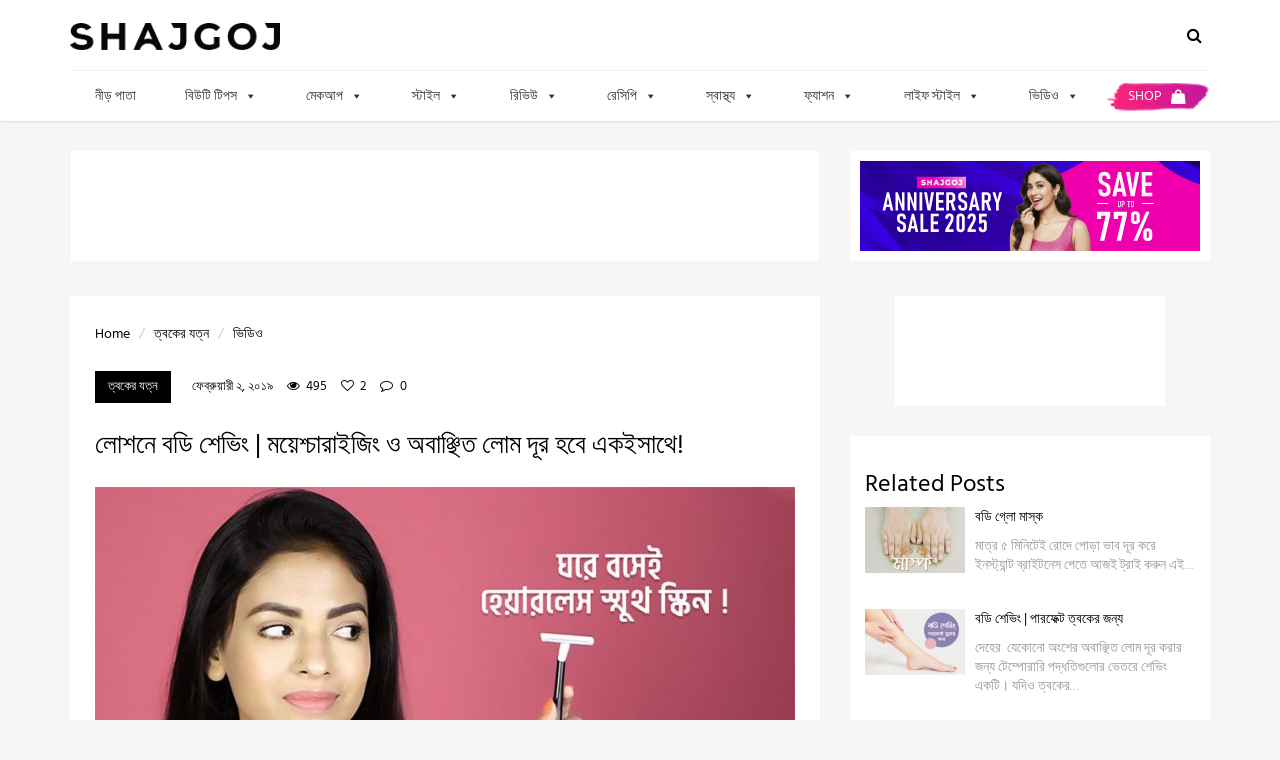

--- FILE ---
content_type: text/html; charset=utf-8
request_url: https://www.google.com/recaptcha/api2/aframe
body_size: 269
content:
<!DOCTYPE HTML><html><head><meta http-equiv="content-type" content="text/html; charset=UTF-8"></head><body><script nonce="_4VWJ2kORWDJcgfD7LFGBw">/** Anti-fraud and anti-abuse applications only. See google.com/recaptcha */ try{var clients={'sodar':'https://pagead2.googlesyndication.com/pagead/sodar?'};window.addEventListener("message",function(a){try{if(a.source===window.parent){var b=JSON.parse(a.data);var c=clients[b['id']];if(c){var d=document.createElement('img');d.src=c+b['params']+'&rc='+(localStorage.getItem("rc::a")?sessionStorage.getItem("rc::b"):"");window.document.body.appendChild(d);sessionStorage.setItem("rc::e",parseInt(sessionStorage.getItem("rc::e")||0)+1);localStorage.setItem("rc::h",'1768604642202');}}}catch(b){}});window.parent.postMessage("_grecaptcha_ready", "*");}catch(b){}</script></body></html>